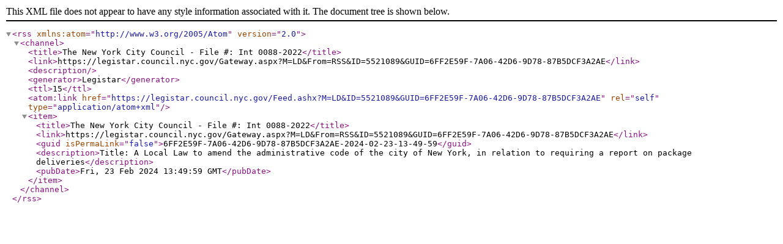

--- FILE ---
content_type: text/xml; charset=utf-8
request_url: https://legistar.council.nyc.gov/Feed.ashx?M=LD&amp;ID=5521089&amp;GUID=6FF2E59F-7A06-42D6-9D78-87B5DCF3A2AE
body_size: 704
content:
<?xml version="1.0" encoding="utf-8"?><rss version="2.0" xmlns:atom="http://www.w3.org/2005/Atom"><channel><title>The New York City Council - File #: Int 0088-2022</title><link>https://legistar.council.nyc.gov/Gateway.aspx?M=LD&amp;From=RSS&amp;ID=5521089&amp;GUID=6FF2E59F-7A06-42D6-9D78-87B5DCF3A2AE</link><description /><generator>Legistar</generator><ttl>15</ttl><atom:link href="https://legistar.council.nyc.gov/Feed.ashx?M=LD&amp;ID=5521089&amp;GUID=6FF2E59F-7A06-42D6-9D78-87B5DCF3A2AE" rel="self" type="application/atom+xml" /><item><title>The New York City Council - File #: Int 0088-2022</title><link>https://legistar.council.nyc.gov/Gateway.aspx?M=LD&amp;From=RSS&amp;ID=5521089&amp;GUID=6FF2E59F-7A06-42D6-9D78-87B5DCF3A2AE</link><guid isPermaLink="false">6FF2E59F-7A06-42D6-9D78-87B5DCF3A2AE-2024-02-23-13-49-59</guid><description>Title: A Local Law to amend the administrative code of the city of New York, in relation to requiring a report on package deliveries</description><pubDate>Fri, 23 Feb 2024 13:49:59 GMT</pubDate></item></channel></rss>